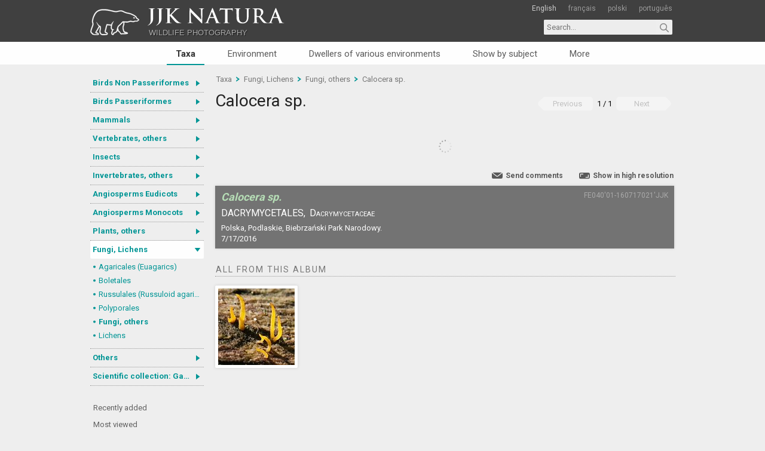

--- FILE ---
content_type: text/html; charset=utf-8
request_url: https://jjknatura.com/en/species/gallery/6206/Calocera-sp
body_size: 6903
content:
<!DOCTYPE html>
<html lang="en">
<head>
    <meta http-equiv=content-type content="text/html; charset=utf-8">
    <meta name="Author" content="designed & developed by Sylwester Przybyło">
    
    <meta name="language" content="English">
    
    <title>Calocera sp. - JJK Natura - Wildlife photography</title>
    <link href='https://fonts.googleapis.com/css?family=Roboto:400,700&subset=latin,latin-ext' rel='stylesheet' type='text/css'>
    <link rel="icon" href="/favicon.ico" sizes="32x32">
    <link rel="icon" href="/icon.svg" type="image/svg+xml">
    <link rel="apple-touch-icon" href="/apple-touch-icon.png"><!-- 180×180 -->
    <link rel="manifest" href="/manifest.webmanifest.json">
    <link href="/Content/Reset.css" rel="stylesheet"/>

    <link href="/Content/Site29072024.css" rel="stylesheet"/>

    <script src="/Scripts/jquery-1.8.2.min.js"></script>
    <script src="/Scripts/jquery.sticky.js"></script>
    
    <script src="/Scripts/jquery.lazy.js"></script>
    
    <meta name="description" content="Fungi, others - Calocera sp.. Photographs taken in free nature.">    <link rel="canonical" href="/en/species/gallery/6206/Calocera-sp" />
    <link rel="alternate" href="/en/species/gallery/6206/Calocera-sp" hreflang="en" />
    <link rel="alternate" href="/pl/species/gallery/6206/Calocera-sp" hreflang="pl" />
    <link rel="alternate" href="/pt/species/gallery/6206/Calocera-sp" hreflang="pt" />
    <script src="/Scripts/jquery.validate.min.js"></script>
    <script src="/Scripts/jquery.validate.unobtrusive.min.js"></script>
    <script src="/Scripts/jquery.unobtrusive-ajax.min.js"></script>


    <!-- <script>(function (i, s, o, g, r, a, m) { i['GoogleAnalyticsObject'] = r; i[r] = i[r] || function () { (i[r].q = i[r].q || []).push(arguments) }, i[r].l = 1 * new Date(); a = s.createElement(o), m = s.getElementsByTagName(o)[0]; a.async = 1; a.src = g; m.parentNode.insertBefore(a, m) })(window, document, 'script', '//www.google-analytics.com/analytics.js', 'ga'); ga('create', 'UA-36311533-2', 'auto'); ga('send', 'pageview');</script> -->
    <!-- Global site tag (gtag.js) - Google Analytics -->
    <script async src="https://www.googletagmanager.com/gtag/js?id=G-7NFDQ6ESJG"></script>
    <script>
        window.dataLayer = window.dataLayer || [];
        function gtag() { dataLayer.push(arguments); }
        gtag('js', new Date());
        gtag('config', 'G-7NFDQ6ESJG');
    </script>
</head>
<body>
    <header id="main-header">
        <div class="width-holder">
            <div id="logo"> 
                <a href="/">
                    <h1>JJK Natura</h1>
                    <img src="/Content/UIimages/logo.svg" alt="JJK Natura" />
                    <h2>Wildlife photography</h2>
                </a> 
            </div>
            <div id="languages">
                
<ul>
    <li>
            <a href="/en/home/setculture" class="active">English</a>
    </li>
    <li>
            <a href="/fr/home/setculture">français</a>
    </li>
    <li>
            <a href="/pl/home/setculture">polski</a>
    </li>
    <li>
            <a href="/pt/home/setculture">português</a>
    </li>
</ul>

            </div>
            <div id="search">
<form action="/en/search" method="get"><input autocomplete="off" id="search-input" name="q" placeholder="Search..." type="text" value="" />                    <input type="submit" value="" id="search-button">
</form>            </div>
        </div>

    </header>
    <nav id="gallery-nav">
        <ul>
    <li>     

        <a class="species active" href="/en/species">Taxa</a>
    </li>
    <li>     

        <a class="envi" href="/en/envi">Environment</a>
    </li>
    <li>     

        <a class="dwell" href="/en/dweller">Dwellers of various environments</a>
    </li>
        <li>     

        <a class="shows" href="/en/show">Show by subject</a>
    </li>
    <li>
        <div class="nav-more-container">
        <a class="nav-more">More</a>
        <div class="nav-more-wrapper">
            <ul>
                <li>
                    <a href="/en/taxaMap">Taxa map</a>
                </li>
                <li>
                    <a href="/en/author">The Author</a>
                </li>
                <li>
                    <a href="/en/contact">Contact</a>
                </li>
            </ul>
        </div>
        </div>
        <script type="text/javascript">
            $(".nav-more-container").hover(
            function () {
                $(".nav-more-wrapper ul").fadeIn(100, "linear");
            },
            function () {
                $(".nav-more-wrapper ul").fadeOut(100, "linear");
            }
            );
        </script>
    </li>
</ul>
        
    </nav>
    <section id="content">
        

<aside id="main-aside">
    <nav id="tree-nav" class="species">
    <ul>
            <li class="section ">
                <a href="/en/species/section/1/Birds-Non-Passeriformes" title="Birds Non Passeriformes">Birds Non Passeriformes</a>
                <span></span>
                <ul style="">
                    <li >
                        <a href="/en/species/category/1/Ducks-Geese-Swans" title="Ducks, Geese, Swans ">Ducks, Geese, Swans </a>
                    </li>
                    <li >
                        <a href="/en/species/category/5/Herons-Ibises-Pelikans-Storks" title="Herons, Ibises, Pelikans, Storks">Herons, Ibises, Pelikans, Storks</a>
                    </li>
                    <li >
                        <a href="/en/species/category/6/Birds-of-pray-diurnal" title="Birds of pray, diurnal">Birds of pray, diurnal</a>
                    </li>
                    <li >
                        <a href="/en/species/category/1201/Charadriiformes-Gulls-Terns-Skuas-Pratincoles" title="Charadriiformes: Gulls, Terns, Skuas, Pratincoles">Charadriiformes: Gulls, Terns, Skuas, Pratincoles</a>
                    </li>
                    <li >
                        <a href="/en/species/category/8/Charadriiformes-Others" title="Charadriiformes: Others">Charadriiformes: Others</a>
                    </li>
                    <li >
                        <a href="/en/species/category/9/Woodpeckers-Toucans--allies" title="Woodpeckers, Toucans &amp; allies">Woodpeckers, Toucans &amp; allies</a>
                    </li>
                    <li >
                        <a href="/en/species/category/10/Hummingbirds-Swifts" title="Hummingbirds, Swifts">Hummingbirds, Swifts</a>
                    </li>
                    <li >
                        <a href="/en/species/category/11/Rails-Cranes" title="Rails, Cranes">Rails, Cranes</a>
                    </li>
                    <li >
                        <a href="/en/species/category/14/Cormorants-Gannets--allies" title="Cormorants, Gannets &amp; allies">Cormorants, Gannets &amp; allies</a>
                    </li>
                    <li >
                        <a href="/en/species/category/12/Pigeons-Doves" title="Pigeons, Doves">Pigeons, Doves</a>
                    </li>
                    <li >
                        <a href="/en/species/category/15/Gallinaceous-Birds" title="Gallinaceous Birds">Gallinaceous Birds</a>
                    </li>
                    <li >
                        <a href="/en/species/category/16/Parrots" title="Parrots">Parrots</a>
                    </li>
                    <li >
                        <a href="/en/species/category/141/Kingfishers-Rollers-Motmots--allies" title="Kingfishers, Rollers, Motmots &amp; allies">Kingfishers, Rollers, Motmots &amp; allies</a>
                    </li>
                    <li >
                        <a href="/en/species/category/142/Cuckoos" title="Cuckoos">Cuckoos</a>
                    </li>
                    <li >
                        <a href="/en/species/category/17/Owls" title="Owls">Owls</a>
                    </li>
                    <li >
                        <a href="/en/species/category/145/Nightjars" title="Nightjars">Nightjars</a>
                    </li>
                    <li >
                        <a href="/en/species/category/146/Grebes-Flamingos" title="Grebes, Flamingos">Grebes, Flamingos</a>
                    </li>
                    <li >
                        <a href="/en/species/category/147/Penguins" title="Penguins">Penguins</a>
                    </li>
                    <li >
                        <a href="/en/species/category/18/Others" title="Others">Others</a>
                    </li>
                </ul>
            </li>
            <li class="section ">
                <a href="/en/species/section/2/Birds-Passeriformes" title="Birds Passeriformes">Birds Passeriformes</a>
                <span></span>
                <ul style="">
                    <li >
                        <a href="/en/species/category/82/Corvidae-Crows-Jays" title="Corvidae (Crows, Jays)">Corvidae (Crows, Jays)</a>
                    </li>
                    <li >
                        <a href="/en/species/category/71/Fringillidae-Finches" title="Fringillidae (Finches)">Fringillidae (Finches)</a>
                    </li>
                    <li >
                        <a href="/en/species/category/72/Furnariidae-Horneros-and-allies--Dendrocolaptidae-Woodcreepers" title="Furnariidae (Horneros and allies) &amp; Dendrocolaptidae (Woodcreepers)">Furnariidae (Horneros and allies) &amp; Dendrocolaptidae (Woodcreepers)</a>
                    </li>
                    <li >
                        <a href="/en/species/category/85/Hirundinidae-Swallows-Martins" title="Hirundinidae (Swallows, Martins)">Hirundinidae (Swallows, Martins)</a>
                    </li>
                    <li >
                        <a href="/en/species/category/73/Icteridae-Oropendolas-Orioles-and-Blackbirds" title="Icteridae (Oropendolas, Orioles and Blackbirds)">Icteridae (Oropendolas, Orioles and Blackbirds)</a>
                    </li>
                    <li >
                        <a href="/en/species/category/89/Muscicapidae-Old-World-Flycatchers-Chats" title="Muscicapidae (Old World Flycatchers, Chats)">Muscicapidae (Old World Flycatchers, Chats)</a>
                    </li>
                    <li >
                        <a href="/en/species/category/90/Paridae-Tits-Chickadees" title="Paridae (Tits, Chickadees)">Paridae (Tits, Chickadees)</a>
                    </li>
                    <li >
                        <a href="/en/species/category/74/Parulidae-New-World-Warblers" title="Parulidae (New World Warblers)">Parulidae (New World Warblers)</a>
                    </li>
                    <li >
                        <a href="/en/species/category/1179/Passerellidae-New-World-Sparrows-and-allies" title="Passerellidae (New World Sparrows and allies)">Passerellidae (New World Sparrows and allies)</a>
                    </li>
                    <li >
                        <a href="/en/species/category/76/Thraupidae-Tanagers-and-allies" title="Thraupidae (Tanagers and allies)">Thraupidae (Tanagers and allies)</a>
                    </li>
                    <li >
                        <a href="/en/species/category/77/Turdidae-Thrushes" title="Turdidae (Thrushes)">Turdidae (Thrushes)</a>
                    </li>
                    <li >
                        <a href="/en/species/category/78/Tyrannidae-Tyrant-Flycatchers" title="Tyrannidae (Tyrant Flycatchers)">Tyrannidae (Tyrant Flycatchers)</a>
                    </li>
                    <li >
                        <a href="/en/species/category/79/Acrocephalidae-Acrocephalid-Warblers" title="Acrocephalidae (Acrocephalid Warblers)">Acrocephalidae (Acrocephalid Warblers)</a>
                    </li>
                    <li >
                        <a href="/en/species/category/1171/Alaudidae-Larks" title="Alaudidae (Larks)">Alaudidae (Larks)</a>
                    </li>
                    <li >
                        <a href="/en/species/category/1173/Bombycillidae-Waxwings" title="Bombycillidae (Waxwings)">Bombycillidae (Waxwings)</a>
                    </li>
                    <li >
                        <a href="/en/species/category/1206/Calcariidae-Longspurs" title="Calcariidae (Longspurs)">Calcariidae (Longspurs)</a>
                    </li>
                    <li >
                        <a href="/en/species/category/81/Cardinalidae-Cardinals-Grosbeaks" title="Cardinalidae (Cardinals, Grosbeaks)">Cardinalidae (Cardinals, Grosbeaks)</a>
                    </li>
                    <li >
                        <a href="/en/species/category/1181/Certhiidae-Treecreepers" title="Certhiidae (Treecreepers)">Certhiidae (Treecreepers)</a>
                    </li>
                    <li >
                        <a href="/en/species/category/70/Emberizidae-Old-World-Buntings" title="Emberizidae (Old World Buntings)">Emberizidae (Old World Buntings)</a>
                    </li>
                    <li >
                        <a href="/en/species/category/86/Laniidae-Shrikes" title="Laniidae (Shrikes)">Laniidae (Shrikes)</a>
                    </li>
                    <li >
                        <a href="/en/species/category/1197/Mimidae-Mimids-Mockingbirds-and-Thrashers" title="Mimidae (Mimids: Mockingbirds and Thrashers)">Mimidae (Mimids: Mockingbirds and Thrashers)</a>
                    </li>
                    <li >
                        <a href="/en/species/category/88/Motacillidae-Wagtails-Pipits" title="Motacillidae (Wagtails, Pipits)">Motacillidae (Wagtails, Pipits)</a>
                    </li>
                    <li >
                        <a href="/en/species/category/1166/Passeridae-Sparrows" title="Passeridae (Sparrows)">Passeridae (Sparrows)</a>
                    </li>
                    <li >
                        <a href="/en/species/category/91/Phylloscopidae-Leaf-Warblers-and-allies" title="Phylloscopidae (Leaf Warblers and allies)">Phylloscopidae (Leaf Warblers and allies)</a>
                    </li>
                    <li >
                        <a href="/en/species/category/1202/Regulidae-Goldcrests-or-Kinglets" title="Regulidae (Goldcrests or Kinglets)">Regulidae (Goldcrests or Kinglets)</a>
                    </li>
                    <li >
                        <a href="/en/species/category/143/Sittidae-Nuthatches" title="Sittidae (Nuthatches)">Sittidae (Nuthatches)</a>
                    </li>
                    <li >
                        <a href="/en/species/category/1183/Sturnidae-Starlings" title="Sturnidae (Starlings)">Sturnidae (Starlings)</a>
                    </li>
                    <li >
                        <a href="/en/species/category/94/Sylviidae-Sylviid-Babblers" title="Sylviidae (Sylviid Babblers)">Sylviidae (Sylviid Babblers)</a>
                    </li>
                    <li >
                        <a href="/en/species/category/75/Thamnophilidae-Antbirds" title="Thamnophilidae (Antbirds)">Thamnophilidae (Antbirds)</a>
                    </li>
                    <li >
                        <a href="/en/species/category/96/Troglodytidae-Wrens" title="Troglodytidae (Wrens)">Troglodytidae (Wrens)</a>
                    </li>
                    <li >
                        <a href="/en/species/category/1196/Vireonidae-Vireos" title="Vireonidae (Vireos)">Vireonidae (Vireos)</a>
                    </li>
                    <li >
                        <a href="/en/species/category/98/Others" title="Others">Others</a>
                    </li>
                </ul>
            </li>
            <li class="section ">
                <a href="/en/species/section/3/Mammals" title="Mammals">Mammals</a>
                <span></span>
                <ul style="">
                    <li >
                        <a href="/en/species/category/20/Primates" title="Primates">Primates</a>
                    </li>
                    <li >
                        <a href="/en/species/category/23/Carnivora" title="Carnivora">Carnivora</a>
                    </li>
                    <li >
                        <a href="/en/species/category/22/Even-toed-ungulates" title="Even-toed ungulates">Even-toed ungulates</a>
                    </li>
                    <li >
                        <a href="/en/species/category/21/Rodents" title="Rodents">Rodents</a>
                    </li>
                    <li >
                        <a href="/en/species/category/25/Xenarthrans" title="Xenarthrans">Xenarthrans</a>
                    </li>
                    <li >
                        <a href="/en/species/category/1175/Eulipotyphla" title="Eulipotyphla">Eulipotyphla</a>
                    </li>
                    <li >
                        <a href="/en/species/category/1162/Lagomorphs" title="Lagomorphs">Lagomorphs</a>
                    </li>
                    <li >
                        <a href="/en/species/category/24/Bats" title="Bats">Bats</a>
                    </li>
                    <li >
                        <a href="/en/species/category/27/Cetaceans" title="Cetaceans">Cetaceans</a>
                    </li>
                    <li >
                        <a href="/en/species/category/28/Marsupials" title="Marsupials">Marsupials</a>
                    </li>
                </ul>
            </li>
            <li class="section ">
                <a href="/en/species/section/4/Vertebrates-others" title="Vertebrates, others">Vertebrates, others</a>
                <span></span>
                <ul style="">
                    <li >
                        <a href="/en/species/category/35/Scaled-reptiles" title="Scaled reptiles">Scaled reptiles</a>
                    </li>
                    <li >
                        <a href="/en/species/category/36/Turtles" title="Turtles">Turtles</a>
                    </li>
                    <li >
                        <a href="/en/species/category/37/Crocodylia" title="Crocodylia">Crocodylia</a>
                    </li>
                    <li >
                        <a href="/en/species/category/38/Amphibians" title="Amphibians">Amphibians</a>
                    </li>
                    <li >
                        <a href="/en/species/category/39/Fish" title="Fish">Fish</a>
                    </li>
                </ul>
            </li>
            <li class="section ">
                <a href="/en/species/section/5/Insects" title="Insects">Insects</a>
                <span></span>
                <ul style="">
                    <li >
                        <a href="/en/species/category/40/Dragonflies-Odonata-Anisoptera" title="Dragonflies (Odonata, Anisoptera)">Dragonflies (Odonata, Anisoptera)</a>
                    </li>
                    <li >
                        <a href="/en/species/category/1200/Damselflies-Odonata-Zygoptera" title="Damselflies (Odonata, Zygoptera)">Damselflies (Odonata, Zygoptera)</a>
                    </li>
                    <li >
                        <a href="/en/species/category/138/Mayflies-Ephemeroptera" title="Mayflies (Ephemeroptera)">Mayflies (Ephemeroptera)</a>
                    </li>
                    <li >
                        <a href="/en/species/category/1187/Earwigs-Dermaptera" title="Earwigs (Dermaptera)">Earwigs (Dermaptera)</a>
                    </li>
                    <li >
                        <a href="/en/species/category/1209/Stoneflies-Plecoptera" title="Stoneflies (Plecoptera)">Stoneflies (Plecoptera)</a>
                    </li>
                    <li >
                        <a href="/en/species/category/42/Orthopterans" title="Orthopterans">Orthopterans</a>
                    </li>
                    <li >
                        <a href="/en/species/category/137/Mantises-Mantodea" title="Mantises (Mantodea)">Mantises (Mantodea)</a>
                    </li>
                    <li >
                        <a href="/en/species/category/43/Hemiptera-True-bugs" title="Hemiptera (True bugs)">Hemiptera (True bugs)</a>
                    </li>
                    <li >
                        <a href="/en/species/category/41/Hymenoptera" title="Hymenoptera">Hymenoptera</a>
                    </li>
                    <li >
                        <a href="/en/species/category/1184/Neuropterans" title="Neuropterans">Neuropterans</a>
                    </li>
                    <li >
                        <a href="/en/species/category/1185/Megalopterans" title="Megalopterans">Megalopterans</a>
                    </li>
                    <li >
                        <a href="/en/species/category/44/Beetles-Coleoptera" title="Beetles (Coleoptera)">Beetles (Coleoptera)</a>
                    </li>
                    <li >
                        <a href="/en/species/category/1186/Mecopterans" title="Mecopterans">Mecopterans</a>
                    </li>
                    <li >
                        <a href="/en/species/category/151/Dipterans" title="Dipterans">Dipterans</a>
                    </li>
                    <li >
                        <a href="/en/species/category/29/Butterflies-Lepidoptera-Nymphalidae" title="Butterflies: Lepidoptera, Nymphalidae">Butterflies: Lepidoptera, Nymphalidae</a>
                    </li>
                    <li >
                        <a href="/en/species/category/140/Butterflies-Rhopalocera-others" title="Butterflies (Rhopalocera), others">Butterflies (Rhopalocera), others</a>
                    </li>
                    <li >
                        <a href="/en/species/category/150/Moths-Lepidoptera-Noctuoidea-Noctuid-moths" title="Moths: Lepidoptera, Noctuoidea (Noctuid moths)">Moths: Lepidoptera, Noctuoidea (Noctuid moths)</a>
                    </li>
                    <li >
                        <a href="/en/species/category/1203/Moths-others" title="Moths, others">Moths, others</a>
                    </li>
                    <li >
                        <a href="/en/species/category/1176/Caddisflies-Trichoptera" title="Caddisflies (Trichoptera)">Caddisflies (Trichoptera)</a>
                    </li>
                </ul>
            </li>
            <li class="section ">
                <a href="/en/species/section/6/Invertebrates-others" title="Invertebrates, others">Invertebrates, others</a>
                <span></span>
                <ul style="">
                    <li >
                        <a href="/en/species/category/30/Crustaceans" title="Crustaceans">Crustaceans</a>
                    </li>
                    <li >
                        <a href="/en/species/category/31/Arachnids" title="Arachnids">Arachnids</a>
                    </li>
                    <li >
                        <a href="/en/species/category/32/Myriapods" title="Myriapods">Myriapods</a>
                    </li>
                    <li >
                        <a href="/en/species/category/33/Molluscs" title="Molluscs">Molluscs</a>
                    </li>
                    <li >
                        <a href="/en/species/category/1182/Starfish-Sea-stars" title="Starfish (Sea stars)">Starfish (Sea stars)</a>
                    </li>
                    <li >
                        <a href="/en/species/category/1204/Leeches" title="Leeches">Leeches</a>
                    </li>
                    <li >
                        <a href="/en/species/category/1205/Hydrozoans" title="Hydrozoans">Hydrozoans</a>
                    </li>
                </ul>
            </li>
            <li class="section ">
                <a href="/en/species/section/8/Angiosperms-Eudicots" title="Angiosperms Eudicots ">Angiosperms Eudicots </a>
                <span></span>
                <ul style="">
                    <li >
                        <a href="/en/species/category/55/Asterales" title="Asterales">Asterales</a>
                    </li>
                    <li >
                        <a href="/en/species/category/1180/Boraginales" title="Boraginales">Boraginales</a>
                    </li>
                    <li >
                        <a href="/en/species/category/56/Caryophyllales" title="Caryophyllales">Caryophyllales</a>
                    </li>
                    <li >
                        <a href="/en/species/category/57/Ericales" title="Ericales">Ericales</a>
                    </li>
                    <li >
                        <a href="/en/species/category/58/Fabales" title="Fabales">Fabales</a>
                    </li>
                    <li >
                        <a href="/en/species/category/111/Fagales" title="Fagales">Fagales</a>
                    </li>
                    <li >
                        <a href="/en/species/category/112/Gentianales" title="Gentianales">Gentianales</a>
                    </li>
                    <li >
                        <a href="/en/species/category/113/Lamiales" title="Lamiales">Lamiales</a>
                    </li>
                    <li >
                        <a href="/en/species/category/114/Malpighiales" title="Malpighiales">Malpighiales</a>
                    </li>
                    <li >
                        <a href="/en/species/category/121/Malvales" title="Malvales">Malvales</a>
                    </li>
                    <li >
                        <a href="/en/species/category/115/Myrtales" title="Myrtales">Myrtales</a>
                    </li>
                    <li >
                        <a href="/en/species/category/116/Ranunculales" title="Ranunculales">Ranunculales</a>
                    </li>
                    <li >
                        <a href="/en/species/category/117/Rosales" title="Rosales">Rosales</a>
                    </li>
                    <li >
                        <a href="/en/species/category/126/Solanales" title="Solanales">Solanales</a>
                    </li>
                    <li >
                        <a href="/en/species/category/1188/Apiales" title="Apiales">Apiales</a>
                    </li>
                    <li >
                        <a href="/en/species/category/1170/Brassicales" title="Brassicales">Brassicales</a>
                    </li>
                    <li >
                        <a href="/en/species/category/1208/Cornales" title="Cornales">Cornales</a>
                    </li>
                    <li >
                        <a href="/en/species/category/120/Dipsacales" title="Dipsacales">Dipsacales</a>
                    </li>
                    <li >
                        <a href="/en/species/category/1168/Geraniales" title="Geraniales">Geraniales</a>
                    </li>
                    <li >
                        <a href="/en/species/category/144/Santalales" title="Santalales">Santalales</a>
                    </li>
                    <li >
                        <a href="/en/species/category/122/Sapindales" title="Sapindales">Sapindales</a>
                    </li>
                    <li >
                        <a href="/en/species/category/124/Saxifragales" title="Saxifragales">Saxifragales</a>
                    </li>
                    <li >
                        <a href="/en/species/category/127/Others" title="Others">Others</a>
                    </li>
                </ul>
            </li>
            <li class="section ">
                <a href="/en/species/section/7/Angiosperms-Monocots" title="Angiosperms Monocots">Angiosperms Monocots</a>
                <span></span>
                <ul style="">
                    <li >
                        <a href="/en/species/category/64/Poales-Grasses" title="Poales: Grasses">Poales: Grasses</a>
                    </li>
                    <li >
                        <a href="/en/species/category/65/Poales-Sedges" title="Poales: Sedges">Poales: Sedges</a>
                    </li>
                    <li >
                        <a href="/en/species/category/66/Poales-Bromeliads" title="Poales: Bromeliads">Poales: Bromeliads</a>
                    </li>
                    <li >
                        <a href="/en/species/category/139/Poales-Others" title="Poales: Others">Poales: Others</a>
                    </li>
                    <li >
                        <a href="/en/species/category/129/Alismatales" title="Alismatales">Alismatales</a>
                    </li>
                    <li >
                        <a href="/en/species/category/130/Arecales" title="Arecales">Arecales</a>
                    </li>
                    <li >
                        <a href="/en/species/category/131/Asparagales" title="Asparagales">Asparagales</a>
                    </li>
                    <li >
                        <a href="/en/species/category/132/Commelinales" title="Commelinales">Commelinales</a>
                    </li>
                    <li >
                        <a href="/en/species/category/1169/Liliales" title="Liliales">Liliales</a>
                    </li>
                    <li >
                        <a href="/en/species/category/134/Pandanales" title="Pandanales">Pandanales</a>
                    </li>
                </ul>
            </li>
            <li class="section ">
                <a href="/en/species/section/9/Plants-others" title="Plants, others">Plants, others</a>
                <span></span>
                <ul style="">
                    <li >
                        <a href="/en/species/category/49/Basal-angiosperms" title="Basal angiosperms">Basal angiosperms</a>
                    </li>
                    <li >
                        <a href="/en/species/category/50/Gymnosperms" title="Gymnosperms">Gymnosperms</a>
                    </li>
                    <li >
                        <a href="/en/species/category/51/Ferns" title="Ferns">Ferns</a>
                    </li>
                    <li >
                        <a href="/en/species/category/52/Lycopods" title="Lycopods">Lycopods</a>
                    </li>
                    <li >
                        <a href="/en/species/category/53/Horsetails" title="Horsetails">Horsetails</a>
                    </li>
                    <li >
                        <a href="/en/species/category/54/Bryophytes" title="Bryophytes">Bryophytes</a>
                    </li>
                    <li >
                        <a href="/en/species/category/1178/Hepatics-Liverworts" title="Hepatics (Liverworts)">Hepatics (Liverworts)</a>
                    </li>
                    <li >
                        <a href="/en/species/category/1177/Green-algae" title="Green algae">Green algae</a>
                    </li>
                </ul>
            </li>
            <li class="section active">
                <a href="/en/species/section/10/Fungi-Lichens" title="Fungi, Lichens">Fungi, Lichens</a>
                <span></span>
                <ul style="display:block">
                    <li >
                        <a href="/en/species/category/100/Agaricales-Euagarics" title="Agaricales (Euagarics)">Agaricales (Euagarics)</a>
                    </li>
                    <li >
                        <a href="/en/species/category/99/Boletales" title="Boletales">Boletales</a>
                    </li>
                    <li >
                        <a href="/en/species/category/101/Russulales-Russuloid-agarics" title="Russulales (Russuloid agarics)">Russulales (Russuloid agarics)</a>
                    </li>
                    <li >
                        <a href="/en/species/category/102/Polyporales" title="Polyporales">Polyporales</a>
                    </li>
                    <li class = active>
                        <a href="/en/species/category/104/Fungi-others" title="Fungi, others">Fungi, others</a>
                    </li>
                    <li >
                        <a href="/en/species/category/105/Lichens" title="Lichens">Lichens</a>
                    </li>
                </ul>
            </li>
            <li class="section ">
                <a href="/en/species/section/2054/Others" title="Others">Others</a>
                <span></span>
                <ul style="">
                    <li >
                        <a href="/en/species/category/1172/Brown-algae" title="Brown algae">Brown algae</a>
                    </li>
                    <li >
                        <a href="/en/species/category/1174/Slime-molds" title="Slime molds">Slime molds</a>
                    </li>
                </ul>
            </li>
            <li class="section ">
                <a href="/en/species/section/2055/Scientific-collection-Gastrotricha" title="Scientific collection: Gastrotricha">Scientific collection: Gastrotricha</a>
                <span></span>
                <ul style="">
                    <li >
                        <a href="/en/species/category/1190/Chaetonotida-Chaetonotidae" title="Chaetonotida: Chaetonotidae">Chaetonotida: Chaetonotidae</a>
                    </li>
                    <li >
                        <a href="/en/species/category/1191/Chaetonotida-Dasydytidae" title="Chaetonotida: Dasydytidae">Chaetonotida: Dasydytidae</a>
                    </li>
                    <li >
                        <a href="/en/species/category/1193/Chaetonotida-Neogosseidae" title="Chaetonotida: Neogosseidae">Chaetonotida: Neogosseidae</a>
                    </li>
                    <li >
                        <a href="/en/species/category/1194/Chaetonotida-Xenotrichulidae" title="Chaetonotida: Xenotrichulidae">Chaetonotida: Xenotrichulidae</a>
                    </li>
                    <li >
                        <a href="/en/species/category/1192/Macrodasyida-Thaumastodermatidae" title="Macrodasyida: Thaumastodermatidae">Macrodasyida: Thaumastodermatidae</a>
                    </li>
                    <li >
                        <a href="/en/species/category/1195/Macrodasyidae-Turbanellidae" title="Macrodasyidae: Turbanellidae">Macrodasyidae: Turbanellidae</a>
                    </li>
                    <li >
                        <a href="/en/species/category/1189/Macrodasyida-Xenodasyidae" title="Macrodasyida: Xenodasyidae">Macrodasyida: Xenodasyidae</a>
                    </li>
                </ul>
            </li>
    </ul>
    <script type="text/javascript">
        $(document).ready(function () {
            $('#tree-nav > ul > li > span').click(function () {
                var checkElement = $(this).next()
                $('#tree-nav li').removeClass('active');
                $(this).closest('li').addClass('active');
                if ((checkElement.is('ul')) && (checkElement.is(':visible'))) {
                    $(this).closest('li').removeClass('active');
                    checkElement.slideUp('normal');
                }
                if ((checkElement.is('ul')) && (!checkElement.is(':visible'))) {
                    $('#tree-nav ul ul:visible').slideUp('normal');
                    checkElement.slideDown('normal');
                }
                if (checkElement.is('ul')) {
                    return false;
                } else { return true; }
            });
        });
    </script>
</nav>

    <nav id="additional-nav">
    <ul>
        <li>
            <a href="/en/species/recentlyAdded">Recently added</a>
        </li>
        <li>
            <a href="/en/species/mostViewedLast">Most viewed</a>
        </li>
        <li>
            <a href="/en/species/recentlyAddedSpecies">Recently added species</a>
        </li>
        <li>
            <a href="/en/taxaMap">Taxa map</a>
        </li>
    </ul>
    </nav>
</aside>
<article id="main-article">
    


<section id="breadcrumb">
    <a href="/en/species">Taxa</a>
    <span class="separator"></span>
    <a href="/en/species/section/10/Fungi-Lichens">Fungi, Lichens</a>
        <span class="separator"></span>
<a href="/en/species/category/104/Fungi-others">Fungi, others</a>            <span class="separator"></span>
<a href="/en/species/gallery/6206/Calocera-sp">Calocera sp.</a>    <div class="clear"></div>
</section>
<header>
    <h3>
        <a href="/en/species/gallery/6206-13258/Calocera-sp">Calocera sp.</a>
    </h3>
    <nav id="photo-counter">
            <span class="prev unactive">Previous</span>
        
        <span id="counter">1 / 1</span>

            <span class="next unactive">Next</span>
    </nav>
    <div class="clear"></div>
</header>
<section id="main-photo">
    <a href="/en/species/slideshow/6206/Calocera-sp" target="_blank" rel="nofollow">
        <div class="slide-show-link">Slide show</div>
        <img data-src="/resources/medium/750/Calocera-sp-13258.jpg" class="secure" alt="Calocera sp." />
    </a>
    <script>
    $(document).ready(function () {
        $(".secure").mousedown(function (e) {
            if (e.button == 2) {
                alert('JJK Natura Copyright \u00A9 2014 Jacek Junosza Kisielewski. All rights reserved.');
                return false;
            }
            return true;
        });
    });
</script>
</section>
<section id="nav-photo">
    <div class="author">&nbsp</div>
    <div class="info"></div>
    <a href="/en/preview/hires/13258/Calocera-sp" id="highres" rel="nofollow" target="_blank">Show in high resolution</a>
    <a id="comments" >Send comments</a>
    <div class="clear"></div>
</section>
<section id="send-comment">
    <script type="text/javascript">
        $(document).ready(function () {
            $("body").on("click", "#send-comment-cancel, #comments, #send-comment-confirm input", function (event) {
                $("#send-comment").slideToggle(300, function () {
                    $(".send-comment-table").show()
                    $("#send-comment-confirm").hide()
                    $("#send-comment-form").closest('form').find("input[type=text], textarea").val("");
                    $("#send-comment-form").closest('form').find("input[type=text], textarea").removeClass();
                    $("#send-comment-form").closest('form').find(".validation-summary-errors").remove();
                });
            });
        });
   </script>
    <div class="send-comment-header">Send comments</div>
<form action="/en/species/comment" data-ajax="true" data-ajax-begin="begin" data-ajax-mode="replace" data-ajax-update="#send-comment-target" id="send-comment-form" method="post">        <div id="send-comment-target">
            <table class="send-comment-table"  >
    <tr>
        <th>
            Name
        </th>
        <td>
            <input id="Name" name="Name" type="text" value="" />
        </td>
    </tr>
    <tr>
        <th>e-mail
        </th>
        <td>
            <input id="Email" name="Email" type="text" value="" />
        </td>
    </tr>
    <tr>
        <th>
            Comments
        </th>
        <td>
            <textarea cols="20" id="Message" name="Message" rows="4">
</textarea>
            <div class="validation-summary-valid" data-valmsg-summary="true"><ul><li style="display:none"></li>
</ul></div>
        </td>
    </tr>
    <tr>
        <th></th>
        <td>
            <input type="submit" value="Send" class="button" id="send-comment-submit" />
            <span id="send-comment-cancel">Cancel</span>
            <div id="ajax-wait"></div>
        </td>
    </tr>
</table>
<script type="text/javascript">
        function begin() {
            $('#send-comment-submit').hide();
            $('#send-comment-cancel').hide();
            $('#ajax-wait').show();
        }
</script>


        </div>
<input id="PhotoID" name="PhotoID" type="hidden" value="13258" /></form></section>
<section id="description-photo">
    <div class="species-name">
            <span class="latin">Calocera sp.</span>
        <span class="author"></span>
        <span class="language">
            
        </span>
    </div>
    <div class="systematics">
<a class="ordo" href="/en/taxaMap/ordo/64/Dacrymycetales">Dacrymycetales,</a>        <a class="familia" href="/en/taxaMap/familia/139/Dacrymycetaceae">Dacrymycetaceae</a>    </div>
    <div class="desc">
        
    </div>
    <div class="local">
        Polska, Podlaskie, Biebrzański Park Narodowy.
    </div>
    <div class="date">
7/17/2016    </div>
    <div class="number">
        FE040&#39;01-160717021&#39;JJK
    </div>
    <div class="assist">
    </div>
</section>
<section id="thumbnails-photo">
    <header><span class="flag">All from this album</span></header>
        <a href="/en/species/gallery/6206-13258/Calocera-sp"
             >
            <img src="/resources/small/128/Calocera-sp-13258.jpg" alt="Calocera sp." />
        </a>
    <div class="clear"></div>
</section>
<script type="text/javascript">
    jQuery(document).ready(function () {
        jQuery("#main-photo img").lazy({
            effect: "fadeIn",
            effectTime: 300,
            visibleOnly: false,
            beforeLoad: function (element) {
                $(this).show();
            }
        });
    });
</script>
</article>

        <script type="text/javascript">
            $(window).bind("ready", function () {

                positionFooter();

                function positionFooter() {
                    var headerHeight = $("#main-header").height();
                    var navHeight = $("#main-nav").height();
                    var footerHeight = $("footer").height();
                    var contentHeight = $("#content").height();
                    var calculatedHeight = $(window).height() - headerHeight - navHeight - footerHeight - 99;
                    //if ($("body").height() < $(window).height() && (calculatedHeight < $("body").height())) {
                    if ($("body").height() < $(window).height()) {
                        $("#content").css('min-height', calculatedHeight)
                    }
                }
                $(window)
               .scroll(positionFooter)
               .resize(positionFooter)
            });
        </script>
        <script type="text/javascript">
            $(document).ready(function () {
                $("#gallery-nav").sticky({ topSpacing: 0 });
            });
        </script>
        <div class="clear"></div>
    </section>
    <footer>
        <div class="width-holder">
            <nav>
                <ul>
    <li class="first">
        <a href="/en/species">Taxa</a>
    </li>
    <li>
        <a href="/en/envi">Environment</a>
    </li>
    <li>
        <a href="/en/dweller">Dwellers of various environments</a>
    </li>
    <li>
        <a href="/en/show">Show by subject</a>
    </li>
    <li>
        <a href="/en/taxaMap">Taxa map</a>
    </li>
    <li>
        <a href="/en/author">The Author</a>
    </li>
    <li  class="last">
        <a href="/en/contact">Contact</a>
    </li>
    
</ul>     
                <div class="clear"></div>
            </nav>
            <span id="copyright">Copyright © 2013–2026 JJK Natura</span><br />
            <span id="credits">designed & developed by Sylwester Przybyło</span>
        </div>
    </footer>
</body>
</html>

--- FILE ---
content_type: image/svg+xml
request_url: https://jjknatura.com/Content/UIimages/jjksprite170724.svg
body_size: 7556
content:
<?xml version="1.0" encoding="UTF-8" standalone="no"?>
<svg
   width="178"
   height="574"
   xml:space="preserve"
   version="1.1"
   id="svg21"
   sodipodi:docname="jjksprite170724.svg"
   inkscape:version="1.3 (0e150ed6c4, 2023-07-21)"
   xmlns:inkscape="http://www.inkscape.org/namespaces/inkscape"
   xmlns:sodipodi="http://sodipodi.sourceforge.net/DTD/sodipodi-0.dtd"
   xmlns="http://www.w3.org/2000/svg"
   xmlns:svg="http://www.w3.org/2000/svg"><defs
     id="defs21" /><sodipodi:namedview
     id="namedview21"
     pagecolor="#ffffff"
     bordercolor="#000000"
     borderopacity="0.25"
     inkscape:showpageshadow="2"
     inkscape:pageopacity="0.0"
     inkscape:pagecheckerboard="0"
     inkscape:deskcolor="#d1d1d1"
     inkscape:zoom="11.313708"
     inkscape:cx="13.965359"
     inkscape:cy="530.41848"
     inkscape:window-width="1920"
     inkscape:window-height="991"
     inkscape:window-x="-9"
     inkscape:window-y="-9"
     inkscape:window-maximized="1"
     inkscape:current-layer="svg21" /><path
     style="fill:#009595;fill-opacity:1;stroke-width:2.71916"
     d="M 9.4820171,12.403602 4.7315811,6.0280609 h 9.4998429 z"
     id="path1" /><path
     style="fill:#009595;fill-opacity:1;stroke-width:2.71916"
     d="M 13.382602,31.472983 7.0070609,36.223419 V 26.723576 Z"
     id="path2" /><path
     id="path3"
     style="fill:#009595;fill-opacity:1;stroke-width:2.71915"
     d="m 30.215758,27.203385 v 2.173828 l 2.851563,2.125 -2.851563,2.125 v 2.173828 l 5.771485,-4.298828 z" /><circle
     style="fill:#009595;fill-opacity:1;stroke-width:2.76877"
     cx="31.976999"
     cy="8.6089287"
     r="2"
     id="circle3" /><path
     style="fill:#296ccf;fill-opacity:1;stroke-width:2.71916"
     d="m 9.4820171,369.2776 -4.750436,-6.37554 h 9.4998429 z"
     id="path4" /><path
     style="fill:#296ccf;fill-opacity:1;stroke-width:2.71916"
     d="m 13.382602,388.34698 -6.3755411,4.75044 v -9.49984 z"
     id="path5" /><circle
     style="fill:#296ccf;fill-opacity:1;stroke-width:2.76877"
     cx="31.976999"
     cy="365.48395"
     r="2"
     id="circle5" /><path
     id="path6"
     style="fill:#296ccf;fill-opacity:1;stroke-width:2.71916"
     d="m 30.215758,384.07838 v 2.17383 l 2.851563,2.125 -2.851563,2.125 v 2.17383 l 5.769532,-4.29883 z" /><path
     id="path7"
     style="fill:#f37500;fill-opacity:1;stroke-width:2.71916"
     d="m 30.215758,406.32838 v 2.17383 l 2.851563,2.125 -2.851563,2.125 v 2.17383 l 5.769532,-4.29883 z" /><path
     id="path8"
     style="fill:#e41e16;fill-opacity:1;stroke-width:2.71916"
     d="m 30.215758,426.20338 v 2.17383 l 2.851563,2.125 -2.851563,2.125 v 2.17383 l 5.769532,-4.29883 z" /><path
     style="fill:#eeeeee;fill-opacity:1;stroke:none;stroke-width:1.10301"
     d="M 160.923,37.797 V 69.153 L 150.17,53.475 Z"
     id="path9" /><path
     style="fill:#ffffff;fill-opacity:1;stroke:none;stroke-width:1.22943;stroke-dasharray:none;stroke-opacity:1"
     d="m 18.337,43.082 c -0.62,0 -1.253,0.005 -1.81,0.17 a 4.11,4.11 0 0 0 -1.656,0.926 c -0.64,0.58 -0.945,0.912 -1.498,1.46 L 7.902,51.1 a 4.84,4.84 0 0 0 0,6.892 l 5.471,5.461 c 0.553,0.548 0.859,0.881 1.498,1.461 a 4.11,4.11 0 0 0 1.655,0.926 c 0.558,0.165 1.192,0.17 1.811,0.17 h 74.53 c 2.718,0 4.906,-2.175 4.906,-4.875 v -6.59 H 97.77 v -6.588 c 0,-2.7 -2.19,-4.875 -4.907,-4.875 h -69.37 z m 67.56,33.882 c 0.62,0 1.253,0.004 1.811,0.17 a 4.11,4.11 0 0 1 1.655,0.925 c 0.64,0.58 0.945,0.913 1.498,1.461 l 5.471,5.461 a 4.84,4.84 0 0 1 0,6.893 l -5.47,5.46 c -0.554,0.549 -0.86,0.882 -1.499,1.462 a 4.11,4.11 0 0 1 -1.655,0.925 c -0.558,0.166 -1.191,0.17 -1.81,0.17 h -74.53 c -2.718,0 -4.907,-2.174 -4.907,-4.875 v -6.59 H 6.465 V 81.84 c 0,-2.7 2.189,-4.875 4.907,-4.875 H 80.74 Z"
     id="path10" /><path
     style="color:#000000;fill:#cccccc;stroke-width:0.99803;-inkscape-stroke:none"
     d="m 91.835646,146.78463 6.75e-4,14.78411 14.114019,15.42524 -14.114019,15.42523 -6.75e-4,14.78411 27.642774,-30.21082 -27.641424,-30.20934 z"
     id="path11" /><path
     style="color:#000000;display:inline;fill:#cccccc;stroke-width:0.998031;-inkscape-stroke:none"
     d="m 67.087,146.785 v 14.783 l 14.115,15.426 -14.115,15.426 v 14.783 L 94.73,176.994 Z"
     id="path12" /><g
     style="display:inline"
     id="g14"><path
       style="color:#000000;fill:#cccccc;-inkscape-stroke:none"
       d="m 167.5,31.458 10.02,10.019 h 20.908 v 20.908 l 10.019,10.02 V 31.456 Z"
       transform="matrix(0.36437212,0.3982284,-0.36437212,0.3982284,39.705835,357.20458)"
       id="path13" /><path
       style="color:#000000;display:inline;fill:#cccccc;stroke-width:0.998031;-inkscape-stroke:none"
       d="m 67.087,146.785 v 14.783 l 14.115,15.426 -14.115,15.426 v 14.783 L 94.73,176.994 Z"
       transform="matrix(0.53977,0,0,0.53977,39.706,357.204)"
       id="path14" /></g><circle
     style="fill:none;fill-opacity:1;stroke:#868686;stroke-width:1.51181;stroke-dasharray:none;stroke-opacity:1"
     cx="20.093"
     cy="492.97101"
     r="5.3429999"
     id="circle14" /><path
     style="fill:none;fill-opacity:1;stroke:#868686;stroke-width:1.51181;stroke-dasharray:none;stroke-opacity:1"
     d="m 23.496,496.465 5.196,5.195"
     id="path15" /><rect
     style="fill:#333333;fill-opacity:1;stroke:none;stroke-width:1.51181;stroke-dasharray:none;stroke-opacity:1"
     width="17.943001"
     height="10.253"
     x="14.944"
     y="335.78699"
     rx="2.2980001"
     ry="2.2980001"
     id="rect15" /><rect
     style="display:inline;fill:#333333;fill-opacity:1;stroke:none;stroke-width:1.51181;stroke-dasharray:none;stroke-opacity:1"
     width="17.943001"
     height="10.253"
     x="14.944"
     y="308.03699"
     rx="2.2980001"
     ry="2.2980001"
     id="rect16" /><path
     style="fill:none;stroke:#ffffff;stroke-width:1.13386"
     d="m 17.498,314.898 v -4.464 h 4.464"
     id="path16" /><path
     style="display:inline;fill:none;stroke:#ffffff;stroke-width:1.13386"
     d="m 30.332,311.43 v 4.463 h -4.463"
     id="path17" /><path
     style="display:inline;fill:#ffffff;fill-opacity:1;stroke:none;stroke-width:1.52358;stroke-dasharray:none;stroke-opacity:1"
     d="m 16.234,335.966 a 2.31,2.31 0 0 0 -0.9,0.724 l 7.143,5.6 c 0.79,0.62 2.088,0.62 2.878,0 l 7.143,-5.6 a 2.313,2.313 0 0 0 -0.902,-0.724 l -7.154,5.61 a 0.874,0.874 0 0 1 -1.053,0 z"
     id="path18" /><path
     style="fill:#333333;stroke:none;stroke-width:0.232226"
     d="m 23.88,277.81 c -5.384,0 -9.75,4.477 -9.752,6.096 v 0.002 c 0.003,1.618 4.368,6.095 9.753,6.095 5.385,0 9.752,-4.477 9.755,-6.095 v -0.002 c -0.003,-1.62 -4.37,-6.096 -9.755,-6.096 z"
     id="path19" /><path
     style="fill:#ffffff;fill-opacity:1;stroke:none;stroke-width:0.4369"
     d="m 28.94,283.906 a 5.057,5.057 0 0 1 -5.058,5.058 5.057,5.057 0 0 1 -5.058,-5.056 5.057,5.057 0 0 1 5.056,-5.059 5.057,5.057 0 0 1 5.06,5.055"
     id="path20" /><path
     style="display:inline;fill:#333333;fill-opacity:1;stroke:none;stroke-width:0.202869"
     d="m 26.23,283.906 a 2.348,2.348 0 0 1 -2.348,2.349 2.348,2.348 0 0 1 -2.349,-2.348 2.348,2.348 0 0 1 2.348,-2.349 2.348,2.348 0 0 1 2.35,2.347"
     id="path21" /><path
     d="m 21.17018,518.05339 c -3.958941,0 -7.171294,3.22085 -7.171294,7.17979 0,3.95894 3.19651,7.17974 7.196655,7.17974 v -2.40006 c -2.640096,0 -4.796567,-2.14419 -4.796567,-4.77968 0,-2.63554 2.127189,-4.7797 4.762736,-4.7797 2.581872,0 4.690706,2.05805 4.775625,4.61967 H 23.855 l 3.274,3.53485 3.173,-3.53485 h -1.962591 c -0.08515,-3.88532 -3.263779,-7.01976 -7.169229,-7.01976 z"
     id="path1-2"
     style="fill:#868686;fill-opacity:1;stroke-width:0.0261448"
     sodipodi:nodetypes="ssccsscccccs" /></svg>
